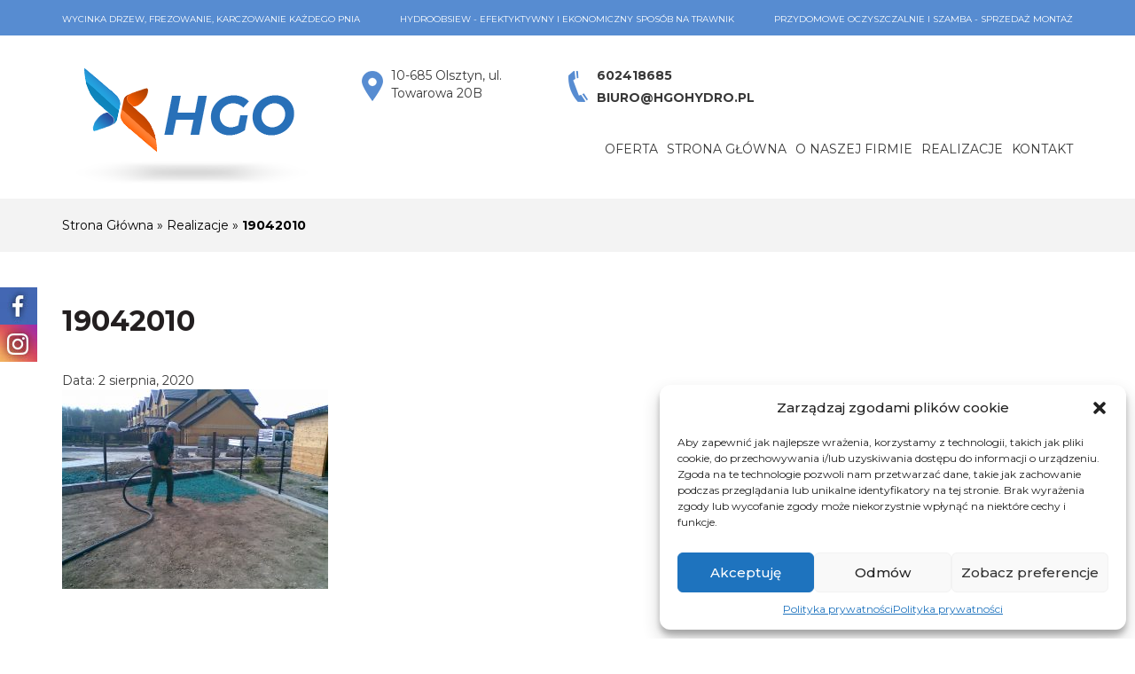

--- FILE ---
content_type: text/html; charset=UTF-8
request_url: https://hgohydro.pl/realizacje/attachment/19042010/
body_size: 9876
content:
<!DOCTYPE html><html lang="pl-PL"><head><meta charset="utf-8"><meta http-equiv="X-UA-Compatible" content="IE=edge"><meta name="viewport" content="width=device-width, initial-scale=1"><meta name='robots' content='index, follow, max-image-preview:large, max-snippet:-1, max-video-preview:-1' /><title>19042010 - HGO-hydro</title><link rel="canonical" href="https://hgohydro.pl/realizacje/attachment/19042010/" /><meta property="og:locale" content="pl_PL" /><meta property="og:type" content="article" /><meta property="og:title" content="19042010 - HGO-hydro" /><meta property="og:url" content="https://hgohydro.pl/realizacje/attachment/19042010/" /><meta property="og:site_name" content="HGO-hydro" /><meta property="og:image" content="https://hgohydro.pl/realizacje/attachment/19042010" /><meta property="og:image:width" content="1600" /><meta property="og:image:height" content="1200" /><meta property="og:image:type" content="image/jpeg" /><meta name="twitter:card" content="summary_large_image" /> <script type="application/ld+json" class="yoast-schema-graph">{"@context":"https://schema.org","@graph":[{"@type":"WebPage","@id":"https://hgohydro.pl/realizacje/attachment/19042010/","url":"https://hgohydro.pl/realizacje/attachment/19042010/","name":"19042010 - HGO-hydro","isPartOf":{"@id":"https://hgohydro.pl/#website"},"primaryImageOfPage":{"@id":"https://hgohydro.pl/realizacje/attachment/19042010/#primaryimage"},"image":{"@id":"https://hgohydro.pl/realizacje/attachment/19042010/#primaryimage"},"thumbnailUrl":"https://hgohydro.pl/wp-content/uploads/2017/04/19042010.jpg","datePublished":"2020-08-02T08:30:50+00:00","dateModified":"2020-08-02T08:30:50+00:00","breadcrumb":{"@id":"https://hgohydro.pl/realizacje/attachment/19042010/#breadcrumb"},"inLanguage":"pl-PL","potentialAction":[{"@type":"ReadAction","target":["https://hgohydro.pl/realizacje/attachment/19042010/"]}]},{"@type":"ImageObject","inLanguage":"pl-PL","@id":"https://hgohydro.pl/realizacje/attachment/19042010/#primaryimage","url":"https://hgohydro.pl/wp-content/uploads/2017/04/19042010.jpg","contentUrl":"https://hgohydro.pl/wp-content/uploads/2017/04/19042010.jpg","width":1600,"height":1200},{"@type":"BreadcrumbList","@id":"https://hgohydro.pl/realizacje/attachment/19042010/#breadcrumb","itemListElement":[{"@type":"ListItem","position":1,"name":"Strona Główna","item":"https://hgohydro.pl/"},{"@type":"ListItem","position":2,"name":"Realizacje","item":"https://hgohydro.pl/realizacje/"},{"@type":"ListItem","position":3,"name":"19042010"}]},{"@type":"WebSite","@id":"https://hgohydro.pl/#website","url":"https://hgohydro.pl/","name":"HGO-hydro","description":"","publisher":{"@id":"https://hgohydro.pl/#organization"},"potentialAction":[{"@type":"SearchAction","target":{"@type":"EntryPoint","urlTemplate":"https://hgohydro.pl/?s={search_term_string}"},"query-input":"required name=search_term_string"}],"inLanguage":"pl-PL"},{"@type":"Organization","@id":"https://hgohydro.pl/#organization","name":"HGO-hydro","url":"https://hgohydro.pl/","logo":{"@type":"ImageObject","inLanguage":"pl-PL","@id":"https://hgohydro.pl/#/schema/logo/image/","url":"https://hgohydro.pl/wp-content/uploads/2017/04/hgo.png","contentUrl":"https://hgohydro.pl/wp-content/uploads/2017/04/hgo.png","width":293,"height":134,"caption":"HGO-hydro"},"image":{"@id":"https://hgohydro.pl/#/schema/logo/image/"}}]}</script> <link rel='dns-prefetch' href='//s.w.org' /><link rel="alternate" type="application/rss+xml" title="HGO-hydro &raquo; 19042010 Kanał z komentarzami" href="https://hgohydro.pl/realizacje/attachment/19042010/feed/" /> <script type="text/javascript">window._wpemojiSettings = {"baseUrl":"https:\/\/s.w.org\/images\/core\/emoji\/14.0.0\/72x72\/","ext":".png","svgUrl":"https:\/\/s.w.org\/images\/core\/emoji\/14.0.0\/svg\/","svgExt":".svg","source":{"concatemoji":"https:\/\/hgohydro.pl\/wp-includes\/js\/wp-emoji-release.min.js?ver=6.0.11"}};
/*! This file is auto-generated */
!function(e,a,t){var n,r,o,i=a.createElement("canvas"),p=i.getContext&&i.getContext("2d");function s(e,t){var a=String.fromCharCode,e=(p.clearRect(0,0,i.width,i.height),p.fillText(a.apply(this,e),0,0),i.toDataURL());return p.clearRect(0,0,i.width,i.height),p.fillText(a.apply(this,t),0,0),e===i.toDataURL()}function c(e){var t=a.createElement("script");t.src=e,t.defer=t.type="text/javascript",a.getElementsByTagName("head")[0].appendChild(t)}for(o=Array("flag","emoji"),t.supports={everything:!0,everythingExceptFlag:!0},r=0;r<o.length;r++)t.supports[o[r]]=function(e){if(!p||!p.fillText)return!1;switch(p.textBaseline="top",p.font="600 32px Arial",e){case"flag":return s([127987,65039,8205,9895,65039],[127987,65039,8203,9895,65039])?!1:!s([55356,56826,55356,56819],[55356,56826,8203,55356,56819])&&!s([55356,57332,56128,56423,56128,56418,56128,56421,56128,56430,56128,56423,56128,56447],[55356,57332,8203,56128,56423,8203,56128,56418,8203,56128,56421,8203,56128,56430,8203,56128,56423,8203,56128,56447]);case"emoji":return!s([129777,127995,8205,129778,127999],[129777,127995,8203,129778,127999])}return!1}(o[r]),t.supports.everything=t.supports.everything&&t.supports[o[r]],"flag"!==o[r]&&(t.supports.everythingExceptFlag=t.supports.everythingExceptFlag&&t.supports[o[r]]);t.supports.everythingExceptFlag=t.supports.everythingExceptFlag&&!t.supports.flag,t.DOMReady=!1,t.readyCallback=function(){t.DOMReady=!0},t.supports.everything||(n=function(){t.readyCallback()},a.addEventListener?(a.addEventListener("DOMContentLoaded",n,!1),e.addEventListener("load",n,!1)):(e.attachEvent("onload",n),a.attachEvent("onreadystatechange",function(){"complete"===a.readyState&&t.readyCallback()})),(e=t.source||{}).concatemoji?c(e.concatemoji):e.wpemoji&&e.twemoji&&(c(e.twemoji),c(e.wpemoji)))}(window,document,window._wpemojiSettings);</script> <style type="text/css">img.wp-smiley,
img.emoji {
	display: inline !important;
	border: none !important;
	box-shadow: none !important;
	height: 1em !important;
	width: 1em !important;
	margin: 0 0.07em !important;
	vertical-align: -0.1em !important;
	background: none !important;
	padding: 0 !important;
}</style><link rel='stylesheet' id='wp-block-library-css'  href='https://hgohydro.pl/wp-includes/css/dist/block-library/style.min.css?ver=6.0.11' type='text/css' media='all' /><style id='global-styles-inline-css' type='text/css'>body{--wp--preset--color--black: #000000;--wp--preset--color--cyan-bluish-gray: #abb8c3;--wp--preset--color--white: #ffffff;--wp--preset--color--pale-pink: #f78da7;--wp--preset--color--vivid-red: #cf2e2e;--wp--preset--color--luminous-vivid-orange: #ff6900;--wp--preset--color--luminous-vivid-amber: #fcb900;--wp--preset--color--light-green-cyan: #7bdcb5;--wp--preset--color--vivid-green-cyan: #00d084;--wp--preset--color--pale-cyan-blue: #8ed1fc;--wp--preset--color--vivid-cyan-blue: #0693e3;--wp--preset--color--vivid-purple: #9b51e0;--wp--preset--gradient--vivid-cyan-blue-to-vivid-purple: linear-gradient(135deg,rgba(6,147,227,1) 0%,rgb(155,81,224) 100%);--wp--preset--gradient--light-green-cyan-to-vivid-green-cyan: linear-gradient(135deg,rgb(122,220,180) 0%,rgb(0,208,130) 100%);--wp--preset--gradient--luminous-vivid-amber-to-luminous-vivid-orange: linear-gradient(135deg,rgba(252,185,0,1) 0%,rgba(255,105,0,1) 100%);--wp--preset--gradient--luminous-vivid-orange-to-vivid-red: linear-gradient(135deg,rgba(255,105,0,1) 0%,rgb(207,46,46) 100%);--wp--preset--gradient--very-light-gray-to-cyan-bluish-gray: linear-gradient(135deg,rgb(238,238,238) 0%,rgb(169,184,195) 100%);--wp--preset--gradient--cool-to-warm-spectrum: linear-gradient(135deg,rgb(74,234,220) 0%,rgb(151,120,209) 20%,rgb(207,42,186) 40%,rgb(238,44,130) 60%,rgb(251,105,98) 80%,rgb(254,248,76) 100%);--wp--preset--gradient--blush-light-purple: linear-gradient(135deg,rgb(255,206,236) 0%,rgb(152,150,240) 100%);--wp--preset--gradient--blush-bordeaux: linear-gradient(135deg,rgb(254,205,165) 0%,rgb(254,45,45) 50%,rgb(107,0,62) 100%);--wp--preset--gradient--luminous-dusk: linear-gradient(135deg,rgb(255,203,112) 0%,rgb(199,81,192) 50%,rgb(65,88,208) 100%);--wp--preset--gradient--pale-ocean: linear-gradient(135deg,rgb(255,245,203) 0%,rgb(182,227,212) 50%,rgb(51,167,181) 100%);--wp--preset--gradient--electric-grass: linear-gradient(135deg,rgb(202,248,128) 0%,rgb(113,206,126) 100%);--wp--preset--gradient--midnight: linear-gradient(135deg,rgb(2,3,129) 0%,rgb(40,116,252) 100%);--wp--preset--duotone--dark-grayscale: url('#wp-duotone-dark-grayscale');--wp--preset--duotone--grayscale: url('#wp-duotone-grayscale');--wp--preset--duotone--purple-yellow: url('#wp-duotone-purple-yellow');--wp--preset--duotone--blue-red: url('#wp-duotone-blue-red');--wp--preset--duotone--midnight: url('#wp-duotone-midnight');--wp--preset--duotone--magenta-yellow: url('#wp-duotone-magenta-yellow');--wp--preset--duotone--purple-green: url('#wp-duotone-purple-green');--wp--preset--duotone--blue-orange: url('#wp-duotone-blue-orange');--wp--preset--font-size--small: 13px;--wp--preset--font-size--medium: 20px;--wp--preset--font-size--large: 36px;--wp--preset--font-size--x-large: 42px;}.has-black-color{color: var(--wp--preset--color--black) !important;}.has-cyan-bluish-gray-color{color: var(--wp--preset--color--cyan-bluish-gray) !important;}.has-white-color{color: var(--wp--preset--color--white) !important;}.has-pale-pink-color{color: var(--wp--preset--color--pale-pink) !important;}.has-vivid-red-color{color: var(--wp--preset--color--vivid-red) !important;}.has-luminous-vivid-orange-color{color: var(--wp--preset--color--luminous-vivid-orange) !important;}.has-luminous-vivid-amber-color{color: var(--wp--preset--color--luminous-vivid-amber) !important;}.has-light-green-cyan-color{color: var(--wp--preset--color--light-green-cyan) !important;}.has-vivid-green-cyan-color{color: var(--wp--preset--color--vivid-green-cyan) !important;}.has-pale-cyan-blue-color{color: var(--wp--preset--color--pale-cyan-blue) !important;}.has-vivid-cyan-blue-color{color: var(--wp--preset--color--vivid-cyan-blue) !important;}.has-vivid-purple-color{color: var(--wp--preset--color--vivid-purple) !important;}.has-black-background-color{background-color: var(--wp--preset--color--black) !important;}.has-cyan-bluish-gray-background-color{background-color: var(--wp--preset--color--cyan-bluish-gray) !important;}.has-white-background-color{background-color: var(--wp--preset--color--white) !important;}.has-pale-pink-background-color{background-color: var(--wp--preset--color--pale-pink) !important;}.has-vivid-red-background-color{background-color: var(--wp--preset--color--vivid-red) !important;}.has-luminous-vivid-orange-background-color{background-color: var(--wp--preset--color--luminous-vivid-orange) !important;}.has-luminous-vivid-amber-background-color{background-color: var(--wp--preset--color--luminous-vivid-amber) !important;}.has-light-green-cyan-background-color{background-color: var(--wp--preset--color--light-green-cyan) !important;}.has-vivid-green-cyan-background-color{background-color: var(--wp--preset--color--vivid-green-cyan) !important;}.has-pale-cyan-blue-background-color{background-color: var(--wp--preset--color--pale-cyan-blue) !important;}.has-vivid-cyan-blue-background-color{background-color: var(--wp--preset--color--vivid-cyan-blue) !important;}.has-vivid-purple-background-color{background-color: var(--wp--preset--color--vivid-purple) !important;}.has-black-border-color{border-color: var(--wp--preset--color--black) !important;}.has-cyan-bluish-gray-border-color{border-color: var(--wp--preset--color--cyan-bluish-gray) !important;}.has-white-border-color{border-color: var(--wp--preset--color--white) !important;}.has-pale-pink-border-color{border-color: var(--wp--preset--color--pale-pink) !important;}.has-vivid-red-border-color{border-color: var(--wp--preset--color--vivid-red) !important;}.has-luminous-vivid-orange-border-color{border-color: var(--wp--preset--color--luminous-vivid-orange) !important;}.has-luminous-vivid-amber-border-color{border-color: var(--wp--preset--color--luminous-vivid-amber) !important;}.has-light-green-cyan-border-color{border-color: var(--wp--preset--color--light-green-cyan) !important;}.has-vivid-green-cyan-border-color{border-color: var(--wp--preset--color--vivid-green-cyan) !important;}.has-pale-cyan-blue-border-color{border-color: var(--wp--preset--color--pale-cyan-blue) !important;}.has-vivid-cyan-blue-border-color{border-color: var(--wp--preset--color--vivid-cyan-blue) !important;}.has-vivid-purple-border-color{border-color: var(--wp--preset--color--vivid-purple) !important;}.has-vivid-cyan-blue-to-vivid-purple-gradient-background{background: var(--wp--preset--gradient--vivid-cyan-blue-to-vivid-purple) !important;}.has-light-green-cyan-to-vivid-green-cyan-gradient-background{background: var(--wp--preset--gradient--light-green-cyan-to-vivid-green-cyan) !important;}.has-luminous-vivid-amber-to-luminous-vivid-orange-gradient-background{background: var(--wp--preset--gradient--luminous-vivid-amber-to-luminous-vivid-orange) !important;}.has-luminous-vivid-orange-to-vivid-red-gradient-background{background: var(--wp--preset--gradient--luminous-vivid-orange-to-vivid-red) !important;}.has-very-light-gray-to-cyan-bluish-gray-gradient-background{background: var(--wp--preset--gradient--very-light-gray-to-cyan-bluish-gray) !important;}.has-cool-to-warm-spectrum-gradient-background{background: var(--wp--preset--gradient--cool-to-warm-spectrum) !important;}.has-blush-light-purple-gradient-background{background: var(--wp--preset--gradient--blush-light-purple) !important;}.has-blush-bordeaux-gradient-background{background: var(--wp--preset--gradient--blush-bordeaux) !important;}.has-luminous-dusk-gradient-background{background: var(--wp--preset--gradient--luminous-dusk) !important;}.has-pale-ocean-gradient-background{background: var(--wp--preset--gradient--pale-ocean) !important;}.has-electric-grass-gradient-background{background: var(--wp--preset--gradient--electric-grass) !important;}.has-midnight-gradient-background{background: var(--wp--preset--gradient--midnight) !important;}.has-small-font-size{font-size: var(--wp--preset--font-size--small) !important;}.has-medium-font-size{font-size: var(--wp--preset--font-size--medium) !important;}.has-large-font-size{font-size: var(--wp--preset--font-size--large) !important;}.has-x-large-font-size{font-size: var(--wp--preset--font-size--x-large) !important;}</style><link rel='stylesheet' id='font-awesome-css'  href='https://hgohydro.pl/wp-content/cache/autoptimize/css/autoptimize_single_8629415cad9ded6e2b50d3254ce2cd95.css?ver=1.7' type='text/css' media='all' /><link rel='stylesheet' id='contact-form-7-css'  href='https://hgohydro.pl/wp-content/cache/autoptimize/css/autoptimize_single_e6fae855021a88a0067fcc58121c594f.css?ver=5.6.4' type='text/css' media='all' /><link rel='stylesheet' id='everlightbox-css'  href='https://hgohydro.pl/wp-content/cache/autoptimize/css/autoptimize_single_9d35162b2a28ae0556c377f1bfd2b0da.css?ver=1.1.18' type='text/css' media='all' /><link rel='stylesheet' id='cmplz-general-css'  href='https://hgohydro.pl/wp-content/plugins/complianz-gdpr/assets/css/cookieblocker.min.css?ver=6.3.5' type='text/css' media='all' /><link rel='stylesheet' id='ba-style-css'  href='https://hgohydro.pl/wp-content/cache/autoptimize/css/autoptimize_single_b43d1e29bdc2de9443237e63f985abf0.css?ver=6.0.11' type='text/css' media='all' /><link rel='stylesheet' id='ba-slick-css'  href='https://hgohydro.pl/wp-content/cache/autoptimize/css/autoptimize_single_c47a017b0d350f8b7a3c1112a789dcb8.css?ver=6.0.11' type='text/css' media='all' /> <script type='text/javascript' src='https://hgohydro.pl/wp-includes/js/jquery/jquery.min.js?ver=3.6.0' id='jquery-core-js'></script> <script type='text/javascript' src='https://hgohydro.pl/wp-includes/js/jquery/jquery-migrate.min.js?ver=3.3.2' id='jquery-migrate-js'></script> <link rel="https://api.w.org/" href="https://hgohydro.pl/wp-json/" /><link rel="alternate" type="application/json" href="https://hgohydro.pl/wp-json/wp/v2/media/504" /><link rel="EditURI" type="application/rsd+xml" title="RSD" href="https://hgohydro.pl/xmlrpc.php?rsd" /><link rel="wlwmanifest" type="application/wlwmanifest+xml" href="https://hgohydro.pl/wp-includes/wlwmanifest.xml" /><meta name="generator" content="WordPress 6.0.11" /><link rel='shortlink' href='https://hgohydro.pl/?p=504' /><link rel="alternate" type="application/json+oembed" href="https://hgohydro.pl/wp-json/oembed/1.0/embed?url=https%3A%2F%2Fhgohydro.pl%2Frealizacje%2Fattachment%2F19042010%2F" /><link rel="alternate" type="text/xml+oembed" href="https://hgohydro.pl/wp-json/oembed/1.0/embed?url=https%3A%2F%2Fhgohydro.pl%2Frealizacje%2Fattachment%2F19042010%2F&#038;format=xml" /><style>@font-face {
				font-family: "everlightbox-icons";
				src: url("https://hgohydro.pl/wp-content/plugins/everlightbox/public/css/fonts/everlightbox-icons.eot");
				src: url("https://hgohydro.pl/wp-content/plugins/everlightbox/public/css/fonts/everlightbox-icons.eot?#iefix") format("embedded-opentype"),
				url("https://hgohydro.pl/wp-content/plugins/everlightbox/public/css/fonts/everlightbox-icons.woff") format("woff"),
				url("https://hgohydro.pl/wp-content/plugins/everlightbox/public/css/fonts/everlightbox-icons.ttf") format("truetype"),
				url("https://hgohydro.pl/wp-content/plugins/everlightbox/public/css/fonts/everlightbox-icons.svg#everlightbox-icons") format("svg");
				font-weight: normal;
				font-style: normal;

			}
			#everlightbox-slider .slide img,
			#everlightbox-slider .slide .everlightbox-video-container,
			#everlightbox-slider .slide .everlightbox-inline-container {
				max-width: calc(90% - 15px);
				max-height: calc(90% - 15px);
			}

			
			#everlightbox-slider .everlightbox-comments, 
			#everlightbox-slider .slide .everlightbox-button {
				font-size: 15px;
			}</style> <script>var __everlightbox_conf = {
				facebookIcon: false,
				twitterIcon: false,
				pinterestIcon: false,
				houzzIcon: false,
				googleplusIcon: false,
				tumblrIcon: false,
				facebookLike: false,
				downloadIcon: false,
				fullscreenIcon: false,
				keyboard: !false,
				loopAtEnd: true,
				closeBg: true,
				anchorButtonsToEdges: true,
				facebookComments: false,
				facebookCommentCount: false			};</script> <style>.cmplz-hidden{display:none!important;}</style><style type="text/css">.recentcomments a{display:inline !important;padding:0 !important;margin:0 !important;}</style><link rel="icon" href="https://hgohydro.pl/wp-content/uploads/2017/04/cropped-fav-32x32.png" sizes="32x32" /><link rel="icon" href="https://hgohydro.pl/wp-content/uploads/2017/04/cropped-fav-192x192.png" sizes="192x192" /><link rel="apple-touch-icon" href="https://hgohydro.pl/wp-content/uploads/2017/04/cropped-fav-180x180.png" /><meta name="msapplication-TileImage" content="https://hgohydro.pl/wp-content/uploads/2017/04/cropped-fav-270x270.png" />  <script type="text/plain" data-service="google-analytics" data-category="statistics">(function(i,s,o,g,r,a,m){i['GoogleAnalyticsObject']=r;i[r]=i[r]||function(){
  (i[r].q=i[r].q||[]).push(arguments)},i[r].l=1*new Date();a=s.createElement(o),
  m=s.getElementsByTagName(o)[0];a.async=1;a.src=g;m.parentNode.insertBefore(a,m)
  })(window,document,'script','https://www.google-analytics.com/analytics.js','ga');

  ga('create', 'UA-69170301-11', 'auto');
  ga('send', 'pageview');</script> <style type="text/css" id="wp-custom-css">.slider .container .holder h3 {
	background-color: #2870b8;
	padding: 20px;
	font-size: 38px;
}

.topbar ul {
	list-style: none;
	display: flex;
	align-items: right;
  justify-content: right;
}

.topbar ul li .holder {
	text-align: left;
}

img.alignright { float: right; margin: 0 0 1em 1em; }
img.alignleft { float: left; margin: 0 1em 1em 0; }
img.aligncenter { display: block; margin-left: auto; margin-right: auto; }
.alignright { float: right; }
.alignleft { float: left; }
.aligncenter { display: block; margin-left: auto; margin-right: auto; }

.portfolio .logos {
	    display: grid;
    grid-template-columns: repeat(6, 1fr);
    grid-template-rows: 1fr 1fr;
}

.portfolio .logos img {
	width: 80%;
}

.portfolio h2 {	
	text-align: center;
	margin-bottom: 40px;
}

@media(max-width: 990px) {
	
.portfolio .logos {
	    display: grid;
    grid-template-columns: repeat(3, 1fr);
    grid-template-rows: 1fr 1fr;
}
}</style></head><body data-rsssl=1 data-cmplz=1 class="attachment attachment-template-default single single-attachment postid-504 attachmentid-504 attachment-jpeg wp-custom-logo"><div id="wrapper"><div class="toptopbar hidden-sm hidden-xs"><div class="container"><ul class="headerlist"><li><a href="https://hgohydro.pl/oferta">Wycinka drzew, frezowanie, karczowanie każdego pnia</a></li><li><a href="https://hgohydro.pl/oferta">Hydroobsiew - efektyktywny i ekonomiczny sposób na trawnik</a></li><li><a href="https://hgohydro.pl/oferta">Przydomowe oczyszczalnie i szamba - sprzedaż montaż</a></li></ul></div></div><header class="navigation"><div class="container"><div class="row"><div class="col-md-3 col-sm-3 col-xs-3 logo"> <a href="https://hgohydro.pl/" class="custom-logo-link" rel="home"><img width="293" height="134" src="https://hgohydro.pl/wp-content/uploads/2017/04/hgo.png" class="custom-logo" alt="HGO-hydro" /></a></div><div class="col-md-9 hidden-sm hidden-xs" id="navbar"><div class="topbar"><ul><li> <img src="https://hgohydro.pl/wp-content/themes/arpg/assets/images/head-marker.png" class="img-responsive" /><div class="holder"> 10-685 Olsztyn, ul. Towarowa 20B</div></li><li> <img src="https://hgohydro.pl/wp-content/themes/arpg/assets/images/head-phone.png" class="img-responsive" /><div class="holder"><p><a href="tel:602418685"> 602418685</a></p><p><a href="mailto:biuro@hgohydro.pl">biuro@hgohydro.pl</a></p></div></li></ul></div><div class="navigation_bar"><div class="menu-menuglowne-container"><ul id="menu-menuglowne" class="menu"><li id="menu-item-20" class="menu-item menu-item-type-post_type menu-item-object-page menu-item-20"><a title="Oferta" href="https://hgohydro.pl/oferta/">Oferta</a></li><li id="menu-item-22" class="menu-item menu-item-type-post_type menu-item-object-page menu-item-home menu-item-22"><a title="Strona Główna" href="https://hgohydro.pl/">Strona Główna</a></li><li id="menu-item-19" class="menu-item menu-item-type-post_type menu-item-object-page menu-item-19"><a title="O naszej firmie" href="https://hgohydro.pl/o-naszej-firmie/">O naszej firmie</a></li><li id="menu-item-21" class="menu-item menu-item-type-post_type menu-item-object-page menu-item-21"><a title="Realizacje" href="https://hgohydro.pl/realizacje/">Realizacje</a></li><li id="menu-item-18" class="menu-item menu-item-type-post_type menu-item-object-page menu-item-18"><a title="Kontakt" href="https://hgohydro.pl/kontakt/">Kontakt</a></li></ul></div></div></div></div></div></header><div class="overlay"></div><nav class="navbar navbar-inverse navbar-fixed-top" id="sidebar-wrapper" role="navigation"><div class="menu-menuglowne-container"><ul id="menu-menuglowne-1" class="nav sidebar-nav"><li class="menu-item menu-item-type-post_type menu-item-object-page menu-item-20"><a href="https://hgohydro.pl/oferta/">Oferta</a></li><li class="menu-item menu-item-type-post_type menu-item-object-page menu-item-home menu-item-22"><a href="https://hgohydro.pl/">Strona Główna</a></li><li class="menu-item menu-item-type-post_type menu-item-object-page menu-item-19"><a href="https://hgohydro.pl/o-naszej-firmie/">O naszej firmie</a></li><li class="menu-item menu-item-type-post_type menu-item-object-page menu-item-21"><a href="https://hgohydro.pl/realizacje/">Realizacje</a></li><li class="menu-item menu-item-type-post_type menu-item-object-page menu-item-18"><a href="https://hgohydro.pl/kontakt/">Kontakt</a></li></ul></div><div class="contactinfos"><ul><li class="tel"> <a href="tel:602418685"> 602418685 </a></li><li class="mail"> <a href="mailto:biuro@hgohydro.pl"> biuro@hgohydro.pl </a></li><li class="adres"> 10-685 Olsztyn, ul. Towarowa 20B</li></ul></div></nav> <button type="button" class="hamburger is-closed animated fadeInLeft" data-toggle="offcanvas"> <span class="hamb-top"></span> <span class="hamb-middle"></span> <span class="hamb-bottom"></span> </button><div id="breadcrumbsbar"><div class="container"><p id="breadcrumbs"><span><span><a href="https://hgohydro.pl/">Strona Główna</a> » <span><a href="https://hgohydro.pl/realizacje/">Realizacje</a> » <span class="breadcrumb_last" aria-current="page">19042010</span></span></span></span></p></div></div><div class="container"><section class="page-section"><div class="page-title"><h1 class="pagepostTitle">19042010</h1><div class="date"> Data: 2 sierpnia, 2020</div></div><div class="single-post"><div class="post-content"><article class="spacer"><p class="attachment"><a href='https://hgohydro.pl/wp-content/uploads/2017/04/19042010.jpg'><img width="300" height="225" src="https://hgohydro.pl/wp-content/uploads/2017/04/19042010-300x225.jpg" class="attachment-medium size-medium" alt="" loading="lazy" srcset="https://hgohydro.pl/wp-content/uploads/2017/04/19042010-300x225.jpg 300w, https://hgohydro.pl/wp-content/uploads/2017/04/19042010-768x576.jpg 768w, https://hgohydro.pl/wp-content/uploads/2017/04/19042010-1024x768.jpg 1024w, https://hgohydro.pl/wp-content/uploads/2017/04/19042010.jpg 1600w" sizes="(max-width: 300px) 100vw, 300px" /></a></p></article></div></div></section></div><footer><div class="container"><div class="row"><div class="footerCol col-md-3 col-sm-6 col-xs-12"><div class="textwidget"><p>HGO Sp.z o.o.<br /> 10-417 Olsztyn<br /> ul Towarowa 20B<br /> tel. <a href="tel:602418685">602418685</a><br /> e-mail: <a href="mailto:biuro@hgohydro.pl">biuro@hgohydro.pl</a></p></div></div><div class="footerCol col-md-3 col-sm-6 col-xs-12"><h3 class="widget-title">Menu</h3><div class="menu-menuglowne-container"><ul id="menu-menuglowne-2" class="menu"><li class="menu-item menu-item-type-post_type menu-item-object-page menu-item-20"><a href="https://hgohydro.pl/oferta/">Oferta</a></li><li class="menu-item menu-item-type-post_type menu-item-object-page menu-item-home menu-item-22"><a href="https://hgohydro.pl/">Strona Główna</a></li><li class="menu-item menu-item-type-post_type menu-item-object-page menu-item-19"><a href="https://hgohydro.pl/o-naszej-firmie/">O naszej firmie</a></li><li class="menu-item menu-item-type-post_type menu-item-object-page menu-item-21"><a href="https://hgohydro.pl/realizacje/">Realizacje</a></li><li class="menu-item menu-item-type-post_type menu-item-object-page menu-item-18"><a href="https://hgohydro.pl/kontakt/">Kontakt</a></li></ul></div></div></div></div></footer><div class="copyright"><div class="container"> <a href="http://b4after.pl" alt="strony internetowe Poznań" title="Strony internetowe">Realizacja: b4after.pl</a></div></div><div id="ba_socialmedia_links" class=""><div class="profile-item"><a href="https://www.facebook.com/hgohydro1" title=""><img src="https://hgohydro.pl/wp-content/plugins/ba_socialmedia_links/assets/images/facebook.jpg" alt="Facebook" /></a></div><div class="profile-item"><a href="https://www.instagram.com/hydrosiew_olsztyn/" title=""><img src="https://hgohydro.pl/wp-content/plugins/ba_socialmedia_links/assets/images/instagram.jpg" alt="Instagram" /></a></div></div> <script>jQuery(function () {
			var $ = jQuery;
			var $linked = jQuery();

			function endsWith(str, suffix) {
				var clean = str.split('?')[0];
				return str.indexOf(suffix, clean.length - suffix.length) !== -1;
			}

			
			if($(".gallery .gallery-item a").parents('*[everlightbox_rel="true"]').length > 0 || $(".tiled-gallery .tiled-gallery-item a").parents('*[everlightbox_rel="true"]').length > 0 ){
				$linked.add($(".gallery .gallery-item a").addClass("everlightbox-trigger").attr('rel',$(".gallery .gallery-item a").parents('*[everlightbox_rel="true"]').attr('rel')));
				$linked.add($(".tiled-gallery .tiled-gallery-item a").addClass("everlightbox-trigger").attr('rel',$(".gallery .gallery-item a").parents('*[everlightbox_rel="true"]').attr('rel')));
			} else {
				$linked.add($(".gallery .gallery-item a").addClass("everlightbox-trigger"));
				$linked.add($(".tiled-gallery .tiled-gallery-item a").addClass("everlightbox-trigger"));
			}

			$('.gallery').each(function (galleryIndex) {
				$('.gallery-item a', this).each(function (i, o) {
					if(! $(o).attr("rel"))
						$(o).attr("rel", "everlightbox-" + galleryIndex);
				});
			});
			$('.tiled-gallery').each(function (galleryIndex) {
				$('.tiled-gallery-item a', this).each(function (i, o) {
					if(! $(o).attr("rel"))
						$(o).attr("rel", "everlightbox-" + galleryIndex);
				});
			});

			$('.gallery figcaption').each(function () {
				var title = $.trim($(this).text());
				$(this).parents(".gallery-item").find("a").attr("title", title);
			});
			$('.tiled-gallery figcaption').each(function () {
				var title = $.trim($(this).text());
				$(this).parents(".tiled-gallery-item").find("a").attr("title", title);
			});
			$('.tiled-gallery .tiled-gallery-caption').each(function () {
				var title = $.trim($(this).text());
				$(this).parents(".tiled-gallery-item").find("a").attr("title", title);
			});

			
						$(".wp-caption-text").each(function () {
				var title = $.trim($(this).text());
				var $parent = $(this).parent();
				$parent.find("a").attr("title", title).addClass("everlightbox-trigger");				
				$linked.add($parent.find("a"));
			});

						
			var $all = $();
			$("a").not($linked).each(function() {
				var href = $(this).attr("href");
				if(href) {
					href = href.toLowerCase();

					if(endsWith(href, ".jpg") || endsWith(href, ".jpeg") ||
					   endsWith(href, ".gif") || endsWith(href, ".png")) {

						if(($(this).parents('*[everlightbox_rel="true"]').length > 0)){
							$(this).attr('rel',$(this).parents('*[everlightbox_rel="true"]').attr('rel'));
						}
						$all = $all.add($(this));
					}
				}
			});

			$all.addClass("everlightbox-trigger");
							
			
			$(".everlightbox-trigger").everlightbox({
				rootCssClass: 'dark    buttons-edges',
				facebookIcon: false,
				twitterIcon: false,
				pinterestIcon: false,
				houzzIcon: false,
				googleplusIcon: false,
				tumblrIcon: false,
				facebookLike: false,
				downloadIcon: false,
				fullscreenIcon: false,
				keyboard: !false,
				loopAtEnd: true,
				closeBg: true,
				anchorButtonsToEdges: true,
				facebookComments: false,
				facebookCommentCount: false,
				labels: {
					"comments": "comments"
				},
				nonce: "f06ed30a6a"
			});
		});</script> <div id="cmplz-cookiebanner-container"><div class="cmplz-cookiebanner cmplz-hidden banner-1 optin cmplz-bottom-right cmplz-categories-type-view-preferences" aria-modal="true" data-nosnippet="true" role="dialog" aria-live="polite" aria-labelledby="cmplz-header-1-optin" aria-describedby="cmplz-message-1-optin"><div class="cmplz-header"><div class="cmplz-logo"></div><div class="cmplz-title" id="cmplz-header-1-optin">Zarządzaj zgodami plików cookie</div><div class="cmplz-close" tabindex="0" role="button" aria-label="close-dialog"> <svg aria-hidden="true" focusable="false" data-prefix="fas" data-icon="times" class="svg-inline--fa fa-times fa-w-11" role="img" xmlns="http://www.w3.org/2000/svg" viewBox="0 0 352 512"><path fill="currentColor" d="M242.72 256l100.07-100.07c12.28-12.28 12.28-32.19 0-44.48l-22.24-22.24c-12.28-12.28-32.19-12.28-44.48 0L176 189.28 75.93 89.21c-12.28-12.28-32.19-12.28-44.48 0L9.21 111.45c-12.28 12.28-12.28 32.19 0 44.48L109.28 256 9.21 356.07c-12.28 12.28-12.28 32.19 0 44.48l22.24 22.24c12.28 12.28 32.2 12.28 44.48 0L176 322.72l100.07 100.07c12.28 12.28 32.2 12.28 44.48 0l22.24-22.24c12.28-12.28 12.28-32.19 0-44.48L242.72 256z"></path></svg></div></div><div class="cmplz-divider cmplz-divider-header"></div><div class="cmplz-body"><div class="cmplz-message" id="cmplz-message-1-optin">Aby zapewnić jak najlepsze wrażenia, korzystamy z technologii, takich jak pliki cookie, do przechowywania i/lub uzyskiwania dostępu do informacji o urządzeniu. Zgoda na te technologie pozwoli nam przetwarzać dane, takie jak zachowanie podczas przeglądania lub unikalne identyfikatory na tej stronie. Brak wyrażenia zgody lub wycofanie zgody może niekorzystnie wpłynąć na niektóre cechy i funkcje.</div><div class="cmplz-categories"> <details class="cmplz-category cmplz-functional" > <summary> <span class="cmplz-category-header"> <span class="cmplz-category-title">Funkcjonalne</span> <span class='cmplz-always-active'> <span class="cmplz-banner-checkbox"> <input type="checkbox"
 id="cmplz-functional-optin"
 data-category="cmplz_functional"
 class="cmplz-consent-checkbox cmplz-functional"
 size="40"
 value="1"/> <label class="cmplz-label" for="cmplz-functional-optin" tabindex="0"><span class="screen-reader-text">Funkcjonalne</span></label> </span> Zawsze aktywne </span> <span class="cmplz-icon cmplz-open"> <svg xmlns="http://www.w3.org/2000/svg" viewBox="0 0 448 512"  height="18" ><path d="M224 416c-8.188 0-16.38-3.125-22.62-9.375l-192-192c-12.5-12.5-12.5-32.75 0-45.25s32.75-12.5 45.25 0L224 338.8l169.4-169.4c12.5-12.5 32.75-12.5 45.25 0s12.5 32.75 0 45.25l-192 192C240.4 412.9 232.2 416 224 416z"/></svg> </span> </span> </summary><div class="cmplz-description"> <span class="cmplz-description-functional">Przechowywanie lub dostęp do danych technicznych jest ściśle konieczny do uzasadnionego celu umożliwienia korzystania z konkretnej usługi wyraźnie żądanej przez subskrybenta lub użytkownika, lub wyłącznie w celu przeprowadzenia transmisji komunikatu przez sieć łączności elektronicznej.</span></div> </details> <details class="cmplz-category cmplz-preferences" > <summary> <span class="cmplz-category-header"> <span class="cmplz-category-title">Preferencje</span> <span class="cmplz-banner-checkbox"> <input type="checkbox"
 id="cmplz-preferences-optin"
 data-category="cmplz_preferences"
 class="cmplz-consent-checkbox cmplz-preferences"
 size="40"
 value="1"/> <label class="cmplz-label" for="cmplz-preferences-optin" tabindex="0"><span class="screen-reader-text">Preferencje</span></label> </span> <span class="cmplz-icon cmplz-open"> <svg xmlns="http://www.w3.org/2000/svg" viewBox="0 0 448 512"  height="18" ><path d="M224 416c-8.188 0-16.38-3.125-22.62-9.375l-192-192c-12.5-12.5-12.5-32.75 0-45.25s32.75-12.5 45.25 0L224 338.8l169.4-169.4c12.5-12.5 32.75-12.5 45.25 0s12.5 32.75 0 45.25l-192 192C240.4 412.9 232.2 416 224 416z"/></svg> </span> </span> </summary><div class="cmplz-description"> <span class="cmplz-description-preferences">Przechowywanie lub dostęp techniczny jest niezbędny do uzasadnionego celu przechowywania preferencji, o które nie prosi subskrybent lub użytkownik.</span></div> </details> <details class="cmplz-category cmplz-statistics" > <summary> <span class="cmplz-category-header"> <span class="cmplz-category-title">Statystyka</span> <span class="cmplz-banner-checkbox"> <input type="checkbox"
 id="cmplz-statistics-optin"
 data-category="cmplz_statistics"
 class="cmplz-consent-checkbox cmplz-statistics"
 size="40"
 value="1"/> <label class="cmplz-label" for="cmplz-statistics-optin" tabindex="0"><span class="screen-reader-text">Statystyka</span></label> </span> <span class="cmplz-icon cmplz-open"> <svg xmlns="http://www.w3.org/2000/svg" viewBox="0 0 448 512"  height="18" ><path d="M224 416c-8.188 0-16.38-3.125-22.62-9.375l-192-192c-12.5-12.5-12.5-32.75 0-45.25s32.75-12.5 45.25 0L224 338.8l169.4-169.4c12.5-12.5 32.75-12.5 45.25 0s12.5 32.75 0 45.25l-192 192C240.4 412.9 232.2 416 224 416z"/></svg> </span> </span> </summary><div class="cmplz-description"> <span class="cmplz-description-statistics">Przechowywanie techniczne lub dostęp, który jest używany wyłącznie do celów statystycznych.</span> <span class="cmplz-description-statistics-anonymous">Przechowywanie techniczne lub dostęp, który jest używany wyłącznie do anonimowych celów statystycznych. Bez wezwania do sądu, dobrowolnego podporządkowania się dostawcy usług internetowych lub dodatkowych zapisów od strony trzeciej, informacje przechowywane lub pobierane wyłącznie w tym celu zwykle nie mogą być wykorzystywane do identyfikacji użytkownika.</span></div> </details> <details class="cmplz-category cmplz-marketing" > <summary> <span class="cmplz-category-header"> <span class="cmplz-category-title">Marketing</span> <span class="cmplz-banner-checkbox"> <input type="checkbox"
 id="cmplz-marketing-optin"
 data-category="cmplz_marketing"
 class="cmplz-consent-checkbox cmplz-marketing"
 size="40"
 value="1"/> <label class="cmplz-label" for="cmplz-marketing-optin" tabindex="0"><span class="screen-reader-text">Marketing</span></label> </span> <span class="cmplz-icon cmplz-open"> <svg xmlns="http://www.w3.org/2000/svg" viewBox="0 0 448 512"  height="18" ><path d="M224 416c-8.188 0-16.38-3.125-22.62-9.375l-192-192c-12.5-12.5-12.5-32.75 0-45.25s32.75-12.5 45.25 0L224 338.8l169.4-169.4c12.5-12.5 32.75-12.5 45.25 0s12.5 32.75 0 45.25l-192 192C240.4 412.9 232.2 416 224 416z"/></svg> </span> </span> </summary><div class="cmplz-description"> <span class="cmplz-description-marketing">Przechowywanie lub dostęp techniczny jest wymagany do tworzenia profili użytkowników w celu wysyłania reklam lub śledzenia użytkownika na stronie internetowej lub na kilku stronach internetowych w podobnych celach marketingowych.</span></div> </details></div></div><div class="cmplz-links cmplz-information"> <a class="cmplz-link cmplz-manage-options cookie-statement" href="#" data-relative_url="#cmplz-manage-consent-container">Zarządzaj opcjami</a> <a class="cmplz-link cmplz-manage-third-parties cookie-statement" href="#" data-relative_url="#cmplz-cookies-overview">Zarządzaj serwisami</a> <a class="cmplz-link cmplz-manage-vendors tcf cookie-statement" href="#" data-relative_url="#cmplz-tcf-wrapper">Zarządzaj dostawcami</a> <a class="cmplz-link cmplz-external cmplz-read-more-purposes tcf" target="_blank" rel="noopener noreferrer nofollow" href="https://cookiedatabase.org/tcf/purposes/">Przeczytaj więcej o tych celach</a></div><div class="cmplz-divider cmplz-footer"></div><div class="cmplz-buttons"> <button class="cmplz-btn cmplz-accept">Akceptuję</button> <button class="cmplz-btn cmplz-deny">Odmów</button> <button class="cmplz-btn cmplz-view-preferences">Zobacz preferencje</button> <button class="cmplz-btn cmplz-save-preferences">Zapisz preferencje</button> <a class="cmplz-btn cmplz-manage-options tcf cookie-statement" href="#" data-relative_url="#cmplz-manage-consent-container">Zobacz preferencje</a></div><div class="cmplz-links cmplz-documents"> <a class="cmplz-link cookie-statement" href="#" data-relative_url="">{title}</a> <a class="cmplz-link privacy-statement" href="#" data-relative_url="">{title}</a> <a class="cmplz-link impressum" href="#" data-relative_url="">{title}</a></div></div></div><div id="cmplz-manage-consent" data-nosnippet="true"><button class="cmplz-btn cmplz-hidden cmplz-manage-consent manage-consent-1">Zarządzaj zgodą</button></div><script type='text/javascript' src='https://hgohydro.pl/wp-content/plugins/ba_socialmedia_links/assets/js/scripts.js?ver=8.0.0' id='b4after-script-js'></script> <script type='text/javascript' src='https://hgohydro.pl/wp-content/plugins/contact-form-7/includes/swv/js/index.js?ver=5.6.4' id='swv-js'></script> <script type='text/javascript' id='contact-form-7-js-extra'>var wpcf7 = {"api":{"root":"https:\/\/hgohydro.pl\/wp-json\/","namespace":"contact-form-7\/v1"}};</script> <script type='text/javascript' src='https://hgohydro.pl/wp-content/plugins/contact-form-7/includes/js/index.js?ver=5.6.4' id='contact-form-7-js'></script> <script type='text/javascript' src='https://hgohydro.pl/wp-content/plugins/everlightbox/public/js/everlightbox.js?ver=1.1.18' id='everlightbox-js'></script> <script type='text/javascript' src='https://hgohydro.pl/wp-content/themes/arpg/assets/js/bootstrap.min.js?ver=3' id='baootstrap-js-js'></script> <script type='text/javascript' src='https://hgohydro.pl/wp-content/themes/arpg/assets/js/slick.js?ver=3' id='slickJS-js'></script> <script type='text/javascript' src='https://hgohydro.pl/wp-content/themes/arpg/assets/js/scripts.js?ver=3' id='skrypty-js'></script> <script type='text/javascript' id='cmplz-cookiebanner-js-extra'>var complianz = {"prefix":"cmplz_","user_banner_id":"1","set_cookies":[],"block_ajax_content":"","banner_version":"11","version":"6.3.5","store_consent":"","do_not_track":"","consenttype":"optin","region":"eu","geoip":"","dismiss_timeout":"","disable_cookiebanner":"","soft_cookiewall":"","dismiss_on_scroll":"","cookie_expiry":"365","url":"https:\/\/hgohydro.pl\/wp-json\/complianz\/v1\/","locale":"lang=pl&locale=pl_PL","set_cookies_on_root":"","cookie_domain":"","current_policy_id":"16","cookie_path":"\/","categories":{"statistics":"statystyki","marketing":"marketing"},"tcf_active":"","placeholdertext":"Kliknij, \u017ceby zaakceptowa\u0107 {category} pliki cookies i w\u0142\u0105czy\u0107 t\u0119 tre\u015b\u0107","css_file":"https:\/\/hgohydro.pl\/wp-content\/uploads\/complianz\/css\/banner-{banner_id}-{type}.css?v=11","page_links":{"eu":{"cookie-statement":{"title":"Polityka prywatno\u015bci","url":"https:\/\/hgohydro.pl\/polityka-prywatnosci\/"},"privacy-statement":{"title":"Polityka prywatno\u015bci","url":"https:\/\/hgohydro.pl\/polityka-prywatnosci\/"}}},"tm_categories":"","forceEnableStats":"","preview":"","clean_cookies":""};</script> <script defer type='text/javascript' src='https://hgohydro.pl/wp-content/plugins/complianz-gdpr/cookiebanner/js/complianz.min.js?ver=6.3.5' id='cmplz-cookiebanner-js'></script> </div><link href="https://fonts.googleapis.com/css?family=Montserrat:200,300,400,500,700&amp;subset=latin-ext" rel="stylesheet"></body></html>

--- FILE ---
content_type: text/css
request_url: https://hgohydro.pl/wp-content/cache/autoptimize/css/autoptimize_single_8629415cad9ded6e2b50d3254ce2cd95.css?ver=1.7
body_size: 221
content:
#ba_socialmedia_links{position:fixed;top:45%;left:0;z-index:9999;transition:.5s}#ba_socialmedia_links div.profile-item{position:relative;width:42px;height:42px}#ba_socialmedia_links div.profile-item a{text-decoration:none}#ba_socialmedia_links div.profile-item img:hover{-webkit-transform-origin:0% 50%;-moz-transform-origin:0% 50%;-o-transform-origin:0% 50%;-ms-transform-origin:0% 50%;transform-origin:0% 50%;-webkit-transform:perspective(1000px) rotateX(0deg) rotateY(-20deg) rotateZ(0deg);-moz-transform:perspective(1000px) rotateX(0deg) rotateY(-20deg) rotateZ(0deg);-o-transform:perspective(1000px) rotateX(0deg) rotateY(-20deg) rotateZ(0deg);-ms-transform:perspective(1000px) rotateX(0deg) rotateY(-20deg) rotateZ(0deg);transform:perspective(1000px) rotateX(0deg) rotateY(-20deg) rotateZ(0deg)}#ba_socialmedia_links div.profile-item img{position:absolute;top:0;left:0;margin:0;padding:0;float:left;transition:.5s;-webkit-transform-origin:0% 50%;-moz-transform-origin:0% 50%;-o-transform-origin:0% 50%;-ms-transform-origin:0% 50%;transform-origin:0% 50%;-webkit-transform:perspective(1000px) rotateX(0deg) rotateY(0deg) rotateZ(0deg);-moz-transform:perspective(1000px) rotateX(0deg) rotateY(0deg) rotateZ(0deg);-o-transform:perspective(1000px) rotateX(0deg) rotateY(0deg) rotateZ(0deg);-ms-transform:perspective(1000px) rotateX(0deg) rotateY(0deg) rotateZ(0deg);transform:perspective(1000px) rotateX(0deg) rotateY(deg) rotateZ(0deg)}#ba_socialmedia_links div.close-socialmedia-links{background-color:rgba(255,255,255,.3);overflow:hidden;cursor:pointer}#ba_socialmedia_links div.close-socialmedia-links img{position:absolute;top:15px;left:15px}#ba_socialmedia_links div.close-socialmedia-links img.hide{display:block !important;position:absolute;left:15px}#ba_socialmedia_links div.close-socialmedia-links img.open{display:block !important;position:absolute;left:57px}#ba_socialmedia_links div.close-socialmedia-links.closed{overflow:hidden;cursor:pointer;margin-left:30px}#ba_socialmedia_links div.close-socialmedia-links.closed img{position:absolute;top:15px;left:22px}#ba_socialmedia_links div.close-socialmedia-links.closed img.hide{display:block !important;position:absolute;left:-15px}#ba_socialmedia_links div.close-socialmedia-links.closed img.open{display:block !important;position:absolute;left:22px}#ba_socialmedia_links:after{display:block;content:' ';clear:both}#ba_socialmedia_links.closed{transition:.5s;position:fixed;top:45%;left:-42px}@media (max-width:990px){#ba_socialmedia_links{transform:scale(.7);left:-7px}}

--- FILE ---
content_type: text/css
request_url: https://hgohydro.pl/wp-content/cache/autoptimize/css/autoptimize_single_9d35162b2a28ae0556c377f1bfd2b0da.css?ver=1.1.18
body_size: 2103
content:
@charset "UTF-8";[data-icon]:before{font-family:"everlightbox-icons" !important;content:attr(data-icon);font-style:normal !important;font-weight:400 !important;font-variant:normal !important;text-transform:none !important;speak:none;line-height:1;-webkit-font-smoothing:antialiased;-moz-osx-font-smoothing:grayscale}[class^=ev-icon-]:before,[class*=" ev-icon-"]:before{font-family:"everlightbox-icons" !important;font-style:normal !important;font-weight:400 !important;font-variant:normal !important;text-transform:none !important;speak:none;line-height:1;-webkit-font-smoothing:antialiased;-moz-osx-font-smoothing:grayscale}.ev-icon-facebook:before{content:"\61"}.ev-icon-twitter:before{content:"\62"}.ev-icon-pinterest:before{content:"\63"}.ev-icon-houzz:before{content:"\64"}.ev-icon-gplus:before{content:"\65"}.ev-icon-cancel:before{content:"\66"}.ev-icon-right-open-big:before{content:"\67"}.ev-icon-left-open-big:before{content:"\68"}.ev-icon-tumblr:before{content:"\69"}.ev-icon-install:before{content:"\6a"}.ev-icon-commenting-o:before{content:"\6b"}.ev-icon-resize-full:before{content:"\6d"}.ev-icon-resize-small:before{content:"\6e"}html.everlightbox-html.everlightbox-touch{overflow:hidden !important}#everlightbox-overlay{width:100%;height:100%;position:fixed;top:0;left:0;z-index:99999 !important;overflow:hidden;-webkit-user-select:none;-moz-user-select:none;-ms-user-select:none;user-select:none}#everlightbox-container{position:relative;width:100%;height:100%}#everlightbox-slider{-webkit-transition:-webkit-transform .4s ease;transition:transform .4s ease;height:100%;left:0;top:0;width:100%;white-space:nowrap;position:absolute;display:none;cursor:pointer}#everlightbox-slider .slide{height:100%;width:100%;line-height:1px;text-align:center;display:inline-block;position:relative}#everlightbox-slider .slide:before{content:"";display:inline-block;height:50%;width:1px;margin-right:-1px}#everlightbox-slider .everlightbox-backstage{position:absolute;top:0;left:0;right:0;bottom:0;z-index:1}#everlightbox-overlay #everlightbox-slider .slide .everlightbox-glass{position:absolute;-webkit-box-shadow:inset hoff voff blur color;-moz-box-shadow:inset hoff voff blur color;box-shadow:0 0 50px #151515}#everlightbox-overlay.buttons-edges #everlightbox-slider .slide .everlightbox-glass{position:static;height:0 !important}#everlightbox-slider .slide .everlightbox-top-bar,#everlightbox-slider .slide .everlightbox-bottom-bar{position:absolute;top:10px;left:0;right:0;z-index:1000}#everlightbox-slider .slide .everlightbox-bottom-bar{top:auto;bottom:10px}#everlightbox-slider .slide .everlightbox-top-bar .everlightbox-right-side{position:absolute;right:10px;top:0;text-align:right}#everlightbox-slider .slide .everlightbox-top-bar .everlightbox-right-side a,#everlightbox-slider .slide .everlightbox-top-bar .everlightbox-left-side a{text-align:center}#everlightbox-slider .slide .everlightbox-top-bar .everlightbox-left-side{position:absolute;left:10px;top:0;text-align:left}#everlightbox-overlay.everlightbox-no-mobile #everlightbox-slider .slide .everlightbox-glass .everlightbox-top-bar,#everlightbox-overlay.everlightbox-no-mobile #everlightbox-slider .slide .everlightbox-glass .everlightbox-bottom-bar{opacity:0}#everlightbox-overlay.everlightbox-no-mobile #everlightbox-slider .slide .everlightbox-glass:hover .everlightbox-top-bar,#everlightbox-overlay.everlightbox-no-mobile #everlightbox-slider .slide .everlightbox-glass:hover .everlightbox-bottom-bar,#everlightbox-overlay.everlightbox-no-mobile.sticky-buttons #everlightbox-slider .slide .everlightbox-glass .everlightbox-top-bar,#everlightbox-overlay.everlightbox-no-mobile.sticky-buttons #everlightbox-slider .slide .everlightbox-glass .everlightbox-bottom-bar{opacity:1}#everlightbox-overlay.everlightbox-mobile #everlightbox-slider .slide .everlightbox-glass{top:0 !important;left:0 !important;right:0 !important;bottom:0 !important;width:auto !important;height:auto !important}#everlightbox-overlay.everlightbox-mobile #everlightbox-slider .slide .everlightbox-glass .everlightbox-download,#everlightbox-overlay.everlightbox-mobile #everlightbox-slider .slide .everlightbox-glass .ev-icon-resize-full{display:none !important}#everlightbox-overlay.everlightbox-mobile .fb_iframe_widget_fluid_desktop iframe{width:100% !important}#everlightbox-slider .slide .everlightbox-social{text-align:center;position:absolute;z-index:10}#everlightbox-slider .slide .everlightbox-button{display:inline-block;text-decoration:none;color:#fff;width:auto;height:auto;padding:4px;line-height:1;background:rgba(0,0,0,.5);margin-bottom:1px;transition:background .2s,top .2s,opacity .2s,color .2s;font-size:15px;cursor:pointer;border-radius:4px;position:relative;top:0;border-size:border-box;float:none;touch-action:none;cursor:pointer}#everlightbox-slider .everlightbox-button i{padding:4px 4px 2px;display:block}#everlightbox-overlay.buttons-no-bg #everlightbox-slider .everlightbox-comments,#everlightbox-overlay.buttons-no-bg #everlightbox-slider .slide .everlightbox-button{background:0 0}#everlightbox-overlay.buttons-no-bg #everlightbox-slider .everlightbox-fullscreen:hover,#everlightbox-overlay.buttons-no-bg #everlightbox-slider .everlightbox-comments.everlightbox-comments-active,#everlightbox-overlay.buttons-no-bg #everlightbox-slider .everlightbox-comments:hover,#everlightbox-overlay.buttons-no-bg #everlightbox-slider .everlightbox-close:hover{color:#ccc;top:-2px}#everlightbox-slider .everlightbox-comment-count{color:#fff;position:relative;top:-1px;display:inline-block;line-height:1;margin-left:6px}#everlightbox-slider .slide .everlightbox-social{position:absolute;bottom:0;right:0;left:0}#everlightbox-slider .slide .everlightbox-social .everlightbox-button{display:inline-block;margin-right:4px;box-sizing:border-box;padding:4px}#everlightbox-slider .slide .everlightbox-social .everlightbox-button.last-element{margin-right:0}#everlightbox-slider .everlightbox-fullscreen,#everlightbox-slider .everlightbox-comments,#everlightbox-slider .everlightbox-close{font-size:24px;line-height:1}#everlightbox-slider .everlightbox-fullscreen:hover,#everlightbox-slider .everlightbox-comments.everlightbox-comments-active,#everlightbox-slider .everlightbox-comments:hover,#everlightbox-slider .everlightbox-close:hover{background:#fff;color:#000;border-bottom:0}#everlightbox-slider .slide .everlightbox-social a:hover{background:#000}#everlightbox-slider .slide .everlightbox-social .everlightbox-facebook:hover{background:#3b5998}#everlightbox-slider .slide .everlightbox-social .everlightbox-twitter:hover{background:#55acee}#everlightbox-slider .slide .everlightbox-social .everlightbox-pinterest:hover{background:#cb2027}#everlightbox-slider .slide .everlightbox-social .everlightbox-houzz:hover{background:#55a32a}#everlightbox-slider .slide .everlightbox-social .everlightbox-googleplus:hover{background:#dd4b39}#everlightbox-slider .slide .everlightbox-social .everlightbox-tumblr:hover{background:#32506d}#everlightbox-slider .slide img,#everlightbox-slider .slide .everlightbox-video-container,#everlightbox-slider .slide .everlightbox-inline-container{display:inline-block;max-height:100%;max-width:100%;margin:0;padding:0;width:auto;height:auto;vertical-align:middle;z-index:999;position:relative}#everlightbox-slider .slide .everlightbox-video-container{background:0 0;max-width:1140px;max-height:100%;width:100%;padding:5%;-webkit-box-sizing:border-box;box-sizing:border-box}#everlightbox-slider .slide .everlightbox-video-container .everlightbox-video{width:100%;height:0;padding-bottom:56.25%;overflow:hidden;position:relative}#everlightbox-slider .slide .everlightbox-video-container .everlightbox-video iframe{width:100% !important;height:100% !important;position:absolute;top:0;left:0}#everlightbox-slider .slide-loading{background:url(//hgohydro.pl/wp-content/plugins/everlightbox/public/css/../img/loader.svg) no-repeat center center}#everlightbox-slider .everlightbox-top-bar .fb-comments{background:#fff;position:absolute;top:40px;left:10px;z-index:1000000}#everlightbox-slider .slide .everlightbox-social .fb-like{display:inline-block;background:0 0;line-height:0;padding-top:0;width:54px}#everlightbox-slider .slide .everlightbox-social .fb-like:hover{background:0 0}#everlightbox-slider .slide .everlightbox-social .fb-like span{vertical-align:baseline !important;top:3px}#everlightbox-title{display:block;width:100%;text-align:center}#everlightbox-prev,#everlightbox-next{border:none !important;text-decoration:none !important;cursor:pointer;width:50px;height:50px;top:50%;position:absolute}#everlightbox-prev i,#everlightbox-next i{color:#fff;font-size:34px}#everlightbox-prev{left:25px;text-align:left}#everlightbox-next{right:25px;text-align:right}#everlightbox-prev.disabled,#everlightbox-next.disabled{opacity:.3}#everlightbox-slider .everlightbox-fullscreen,#everlightbox-slider .everlightbox-close{display:inline-block;margin-left:10px}#everlightbox-slider .everlightbox-close{right:0}#everlightbox-slider .everlightbox-fullscreen .ev-icon-resize-small{display:none}#everlightbox-slider .everlightbox-fullscreen.on .ev-icon-resize-small{display:inline-block}#everlightbox-slider .everlightbox-fullscreen.on .ev-icon-resize-full{display:none}.everlightbox-no-close-button #everlightbox-slider .everlightbox-close{display:none}#everlightbox-slider .everlightbox-top-bar .fb-comments{height:auto}#everlightbox-slider .slide .everlightbox-caption{position:absolute;background:0 0;color:#fff;font-style:italic;margin-bottom:0;margin-top:0;top:0;left:100px;right:100px}#everlightbox-slider .slide .everlightbox-caption span{background:rgba(0,0,0,.5);display:inline-block;padding:5px 10px;border-radius:4px;white-space:normal;line-height:1.5}.everlightbox-no-touch #everlightbox-overlay.rightSpring #everlightbox-slider{-webkit-animation:rightSpring .3s;animation:rightSpring .3s}.everlightbox-no-touch #everlightbox-overlay.leftSpring #everlightbox-slider{-webkit-animation:leftSpring .3s;animation:leftSpring .3s}.everlightbox-touch #everlightbox-container:before,.everlightbox-touch #everlightbox-container:after{-webkit-backface-visibility:hidden;backface-visibility:hidden;-webkit-transition:all .3s ease;transition:all .3s ease;content:' ';position:absolute;z-index:999;top:0;height:100%;width:20px;opacity:0}.everlightbox-touch #everlightbox-container:before{left:0;-webkit-box-shadow:inset 10px 0px 10px -8px #656565;box-shadow:inset 10px 0px 10px -8px #656565}.everlightbox-touch #everlightbox-container:after{right:0;-webkit-box-shadow:inset -10px 0px 10px -8px #656565;box-shadow:inset -10px 0px 10px -8px #656565}.everlightbox-touch #everlightbox-overlay.leftSpringTouch #everlightbox-container:before{opacity:1}.everlightbox-touch #everlightbox-overlay.rightSpringTouch #everlightbox-container:after{opacity:1}@-webkit-keyframes rightSpring{0%{left:0}50%{left:-30px}100%{left:0}}@keyframes rightSpring{0%{left:0}50%{left:-30px}100%{left:0}}@-webkit-keyframes leftSpring{0%{left:0}50%{left:30px}100%{left:0}}@keyframes leftSpring{0%{left:0}50%{left:30px}100%{left:0}}@media screen and (min-width:800px){.everlightbox-close{right:10px}#everlightbox-arrows{width:92%;max-width:800px}}#everlightbox-overlay{background-color:rgba(0,0,0,.8)}#everlightbox-overlay.everlightbox-theme-white-splash{background-color:rgba(255,255,255,.8)}#everlightbox-overlay.everlightbox-theme-white-splash #everlightbox-slider .slide img,#everlightbox-overlay.everlightbox-theme-white-splash #everlightbox-slider .slide .everlightbox-video-container,#everlightbox-overlay.everlightbox-theme-white-splash #everlightbox-slider .slide .everlightbox-inline-container{box-shadow:0 0 50px #666}#everlightbox-overlay.everlightbox-theme-white-splash #everlightbox-slider .slide .everlightbox-caption span,#everlightbox-overlay.everlightbox-theme-white-splash #everlightbox-slider .everlightbox-comments,#everlightbox-overlay.everlightbox-theme-white-splash #everlightbox-slider .everlightbox-close,#everlightbox-overlay.everlightbox-theme-white-splash #everlightbox-slider .slide .everlightbox-social a{background:rgba(255,255,255,.5);color:#000}#everlightbox-overlay.everlightbox-theme-white-splash #everlightbox-slider .everlightbox-comments:hover,#everlightbox-overlay.everlightbox-theme-white-splash #everlightbox-slider .everlightbox-close:hover{background:rgba(255,255,255,1)}#everlightbox-overlay.everlightbox-theme-white-splash #everlightbox-prev i,#everlightbox-overlay.everlightbox-theme-white-splash #everlightbox-next i{color:#000}#everlightbox-overlay.everlightbox-theme-white-splash #everlightbox-slider .slide .everlightbox-social .everlightbox-facebook:hover{background:#3b5998}#everlightbox-overlay.everlightbox-theme-white-splash #everlightbox-slider .slide .everlightbox-social .everlightbox-twitter:hover{background:#55acee}#everlightbox-overlay.everlightbox-theme-white-splash #everlightbox-slider .slide .everlightbox-social .everlightbox-pinterest:hover{background:#cb2027}#everlightbox-overlay.everlightbox-theme-white-splash #everlightbox-slider .slide .everlightbox-social .everlightbox-houzz:hover{background:#55a32a}#everlightbox-overlay.everlightbox-theme-white-splash #everlightbox-slider .slide .everlightbox-social .everlightbox-googleplus:hover{background:#dd4b39}#everlightbox-overlay.everlightbox-theme-white-splash #everlightbox-slider .slide .everlightbox-social .everlightbox-tumblr:hover{background:#32506d}

--- FILE ---
content_type: text/css
request_url: https://hgohydro.pl/wp-content/cache/autoptimize/css/autoptimize_single_c47a017b0d350f8b7a3c1112a789dcb8.css?ver=6.0.11
body_size: 928
content:
@charset "UTF-8";.slick-loading .slick-list{background:#fff url(//hgohydro.pl/wp-content/themes/arpg/assets/css/ajax-loader.gif) center center no-repeat}@font-face{font-family:'FontAwesome';font-weight:400;font-style:normal;src:url(//hgohydro.pl/wp-content/themes/arpg/assets/css/../fonts/fontawesome-webfont.eot);src:url(//hgohydro.pl/wp-content/themes/arpg/assets/css/../fonts/fontawesome-webfont.eot?#iefix) format('embedded-opentype'),url(//hgohydro.pl/wp-content/themes/arpg/assets/css/../fonts/fontawesome-webfont.woff) format('woff'),url(//hgohydro.pl/wp-content/themes/arpg/assets/css/../fonts/fontawesome-webfont.ttf) format('truetype'),url(//hgohydro.pl/wp-content/themes/arpg/assets/css/../fonts/fontawesome-webfont.svg#slick) format('svg')}.slick-prev,.slick-next{position:absolute;height:76px;width:40px;line-height:0;font-size:0;cursor:pointer;background:0 0;color:transparent;top:51%;-webkit-transform:translate(0,-50%);-ms-transform:translate(0,-50%);transform:translate(0,-50%);padding:0;border:none;outline:none;z-index:9}@media (max-width:1100px){.slick-prev,.slick-next{display:none !important}}@media (min-width:1101px){.slick-prev,.slick-next{display:block}}.slick-prev:hover,.slick-next:hover,.slick-prev:focus,.slick-next:focus{opacity:1}.slick-prev.slick-disabled:before,.slick-next.slick-disabled:before{opacity:.25}.slick-prev:before,.slick-next:before{font-family:"FontAwesome";font-size:20px;line-height:1;color:#fff;opacity:.75;-webkit-font-smoothing:antialiased;-moz-osx-font-smoothing:grayscale}.slick-prev{left:25px;background-image:url(//hgohydro.pl/wp-content/themes/arpg/assets/css/../images/arrowleft.png)}.slick-prev[dir=rtl]{left:auto;right:10px}.slick-prev:before[dir=rtl]{content:"\f105"}.slick-next{right:25px;background-image:url(//hgohydro.pl/wp-content/themes/arpg/assets/css/../images/arrowright.png)}.slick-next[dir=rtl]{left:10px;right:auto}.slick-next:before[dir=rtl]{content:"\f104"}.slick-dotted .slick-slider{margin-bottom:30px}.slick-dots{position:absolute;bottom:-30px;list-style:none;display:block;text-align:center;padding:0;margin:0;width:100%}.slick-dots li{position:relative;display:inline-block;height:20px;width:20px;margin:0 5px;padding:0;cursor:pointer}.slick-dots li button{border:0;background:#a2a2a2;display:block;height:5px;width:5px;outline:none;line-height:0;font-size:0;color:transparent;padding:5px;cursor:pointer;bottom:9px;border-radius:50%}.slick-dots li button:hover,.slick-dots li button:focus{outline:none}.slick-dots li button:hover:before,.slick-dots li button:focus:before{opacity:1}.slick-dots li button:before{position:absolute;top:0;left:0;content:"•";width:20px;height:20px;font-family:"FontAwesome";font-size:6px;line-height:20px;text-align:center;color:#000;opacity:.25;-webkit-font-smoothing:antialiased;-moz-osx-font-smoothing:grayscale}.slick-dots li.slick-active button{background:#df6219}.slick-dots li.slick-active button:before{color:#000;opacity:.75}.slick-slider{position:relative;display:block;box-sizing:border-box;-webkit-touch-callout:none;-webkit-user-select:none;-khtml-user-select:none;-moz-user-select:none;-ms-user-select:none;user-select:none;-ms-touch-action:pan-y;touch-action:pan-y;-webkit-tap-highlight-color:transparent}.slick-list{position:relative;overflow:hidden;display:block;margin:0;padding:0}.slick-list:focus{outline:none}.slick-list.dragging{cursor:pointer;cursor:hand}.slick-slider .slick-track,.slick-slider .slick-list{-webkit-transform:translate3d(0,0,0);-moz-transform:translate3d(0,0,0);-ms-transform:translate3d(0,0,0);-o-transform:translate3d(0,0,0);transform:translate3d(0,0,0)}.slick-track{position:relative;left:0;top:0;display:block}.slick-track:before,.slick-track:after{content:"";display:table}.slick-track:after{clear:both}.slick-loading .slick-track{visibility:hidden}.slick-slide{float:left;height:100%;min-height:1px;display:none}[dir=rtl] .slick-slide{float:right}.slick-slide img{display:block}.slick-slide.slick-loading img{display:none}.slick-slide.dragging img{pointer-events:none}.slick-initialized .slick-slide{display:block}.slick-loading .slick-slide{visibility:hidden}.slick-vertical .slick-slide{display:block;height:auto;border:1px solid transparent}.slick-arrow.slick-hidden{display:none}

--- FILE ---
content_type: application/javascript
request_url: https://hgohydro.pl/wp-content/themes/arpg/assets/js/scripts.js?ver=3
body_size: -45
content:

jQuery(document).ready(function(){var b=jQuery(".hamburger"),a=jQuery(".overlay"),d=false;b.click(function(){c()});function c(){if(d==true){a.hide();b.removeClass("is-open");b.addClass("is-closed");d=false}else{a.show();b.removeClass("is-closed");b.addClass("is-open");d=true}}jQuery('[data-toggle="offcanvas"]').click(function(){jQuery("#wrapper").toggleClass("toggled")})});

(function($){

})(jQuery);

(function($){
    
    
    
})(jQuery);

--- FILE ---
content_type: application/javascript
request_url: https://hgohydro.pl/wp-content/plugins/ba_socialmedia_links/assets/js/scripts.js?ver=8.0.0
body_size: -97
content:
( function( $ ) {
	$('.close-socialmedia-links').on('click', function( e ) {
		if($(this).hasClass('closed')) {
			$(this).removeClass('closed');
			$('#ba_socialmedia_links').removeClass('closed');
			document.cookie = "ba_socialmedia_links=open";
		} else {
			$(this).addClass('closed');
			$('#ba_socialmedia_links').addClass('closed');
			document.cookie = "ba_socialmedia_links=close";
		}
	});

})( jQuery ); 